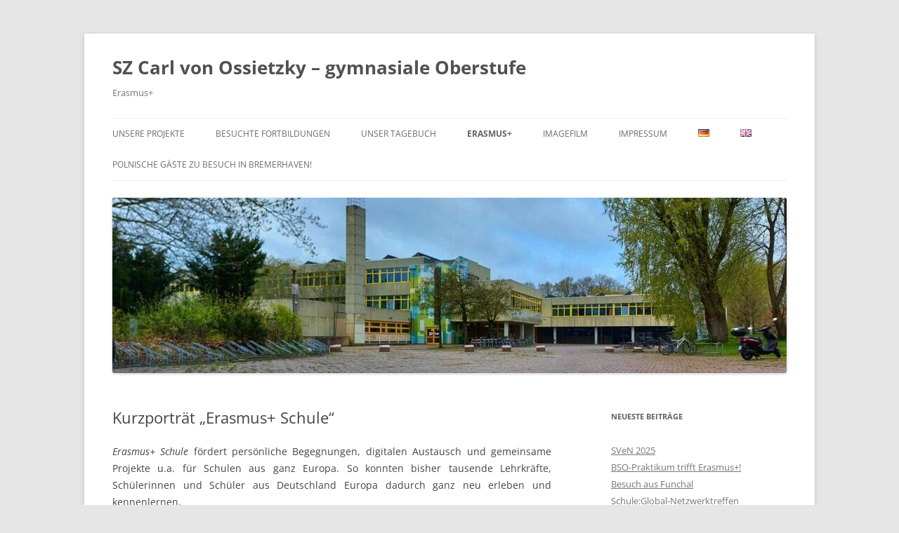

--- FILE ---
content_type: text/html; charset=UTF-8
request_url: https://erasmus.cvo-gyo.de/erasmus/erasmus-plus-programm/
body_size: 13248
content:
<!DOCTYPE html>
<html lang="de-DE">
<head>
<meta charset="UTF-8" />
<meta name="viewport" content="width=device-width, initial-scale=1.0" />
<title>Kurzporträt &#8222;Erasmus+ Schule&#8220; | SZ Carl von Ossietzky &#8211; gymnasiale Oberstufe</title>
<link rel="profile" href="https://gmpg.org/xfn/11" />
<link rel="pingback" href="https://erasmus.cvo-gyo.de/xmlrpc.php">
<meta name='robots' content='max-image-preview:large' />
<link rel="alternate" href="https://erasmus.cvo-gyo.de/erasmus/erasmus-plus-programm/" hreflang="de" />
<link rel="alternate" href="https://erasmus.cvo-gyo.de/en/erasmus-2/erasmus-program/" hreflang="en" />
<link rel="alternate" type="application/rss+xml" title="SZ Carl von Ossietzky - gymnasiale Oberstufe &raquo; Feed" href="https://erasmus.cvo-gyo.de/feed/" />
<link rel="alternate" title="oEmbed (JSON)" type="application/json+oembed" href="https://erasmus.cvo-gyo.de/wp-json/oembed/1.0/embed?url=https%3A%2F%2Ferasmus.cvo-gyo.de%2Ferasmus%2Ferasmus-plus-programm%2F&#038;lang=de" />
<link rel="alternate" title="oEmbed (XML)" type="text/xml+oembed" href="https://erasmus.cvo-gyo.de/wp-json/oembed/1.0/embed?url=https%3A%2F%2Ferasmus.cvo-gyo.de%2Ferasmus%2Ferasmus-plus-programm%2F&#038;format=xml&#038;lang=de" />
<style id='wp-img-auto-sizes-contain-inline-css' type='text/css'>
img:is([sizes=auto i],[sizes^="auto," i]){contain-intrinsic-size:3000px 1500px}
/*# sourceURL=wp-img-auto-sizes-contain-inline-css */
</style>
<style id='wp-emoji-styles-inline-css' type='text/css'>

	img.wp-smiley, img.emoji {
		display: inline !important;
		border: none !important;
		box-shadow: none !important;
		height: 1em !important;
		width: 1em !important;
		margin: 0 0.07em !important;
		vertical-align: -0.1em !important;
		background: none !important;
		padding: 0 !important;
	}
/*# sourceURL=wp-emoji-styles-inline-css */
</style>
<style id='wp-block-library-inline-css' type='text/css'>
:root{--wp-block-synced-color:#7a00df;--wp-block-synced-color--rgb:122,0,223;--wp-bound-block-color:var(--wp-block-synced-color);--wp-editor-canvas-background:#ddd;--wp-admin-theme-color:#007cba;--wp-admin-theme-color--rgb:0,124,186;--wp-admin-theme-color-darker-10:#006ba1;--wp-admin-theme-color-darker-10--rgb:0,107,160.5;--wp-admin-theme-color-darker-20:#005a87;--wp-admin-theme-color-darker-20--rgb:0,90,135;--wp-admin-border-width-focus:2px}@media (min-resolution:192dpi){:root{--wp-admin-border-width-focus:1.5px}}.wp-element-button{cursor:pointer}:root .has-very-light-gray-background-color{background-color:#eee}:root .has-very-dark-gray-background-color{background-color:#313131}:root .has-very-light-gray-color{color:#eee}:root .has-very-dark-gray-color{color:#313131}:root .has-vivid-green-cyan-to-vivid-cyan-blue-gradient-background{background:linear-gradient(135deg,#00d084,#0693e3)}:root .has-purple-crush-gradient-background{background:linear-gradient(135deg,#34e2e4,#4721fb 50%,#ab1dfe)}:root .has-hazy-dawn-gradient-background{background:linear-gradient(135deg,#faaca8,#dad0ec)}:root .has-subdued-olive-gradient-background{background:linear-gradient(135deg,#fafae1,#67a671)}:root .has-atomic-cream-gradient-background{background:linear-gradient(135deg,#fdd79a,#004a59)}:root .has-nightshade-gradient-background{background:linear-gradient(135deg,#330968,#31cdcf)}:root .has-midnight-gradient-background{background:linear-gradient(135deg,#020381,#2874fc)}:root{--wp--preset--font-size--normal:16px;--wp--preset--font-size--huge:42px}.has-regular-font-size{font-size:1em}.has-larger-font-size{font-size:2.625em}.has-normal-font-size{font-size:var(--wp--preset--font-size--normal)}.has-huge-font-size{font-size:var(--wp--preset--font-size--huge)}.has-text-align-center{text-align:center}.has-text-align-left{text-align:left}.has-text-align-right{text-align:right}.has-fit-text{white-space:nowrap!important}#end-resizable-editor-section{display:none}.aligncenter{clear:both}.items-justified-left{justify-content:flex-start}.items-justified-center{justify-content:center}.items-justified-right{justify-content:flex-end}.items-justified-space-between{justify-content:space-between}.screen-reader-text{border:0;clip-path:inset(50%);height:1px;margin:-1px;overflow:hidden;padding:0;position:absolute;width:1px;word-wrap:normal!important}.screen-reader-text:focus{background-color:#ddd;clip-path:none;color:#444;display:block;font-size:1em;height:auto;left:5px;line-height:normal;padding:15px 23px 14px;text-decoration:none;top:5px;width:auto;z-index:100000}html :where(.has-border-color){border-style:solid}html :where([style*=border-top-color]){border-top-style:solid}html :where([style*=border-right-color]){border-right-style:solid}html :where([style*=border-bottom-color]){border-bottom-style:solid}html :where([style*=border-left-color]){border-left-style:solid}html :where([style*=border-width]){border-style:solid}html :where([style*=border-top-width]){border-top-style:solid}html :where([style*=border-right-width]){border-right-style:solid}html :where([style*=border-bottom-width]){border-bottom-style:solid}html :where([style*=border-left-width]){border-left-style:solid}html :where(img[class*=wp-image-]){height:auto;max-width:100%}:where(figure){margin:0 0 1em}html :where(.is-position-sticky){--wp-admin--admin-bar--position-offset:var(--wp-admin--admin-bar--height,0px)}@media screen and (max-width:600px){html :where(.is-position-sticky){--wp-admin--admin-bar--position-offset:0px}}

/*# sourceURL=wp-block-library-inline-css */
</style><style id='global-styles-inline-css' type='text/css'>
:root{--wp--preset--aspect-ratio--square: 1;--wp--preset--aspect-ratio--4-3: 4/3;--wp--preset--aspect-ratio--3-4: 3/4;--wp--preset--aspect-ratio--3-2: 3/2;--wp--preset--aspect-ratio--2-3: 2/3;--wp--preset--aspect-ratio--16-9: 16/9;--wp--preset--aspect-ratio--9-16: 9/16;--wp--preset--color--black: #000000;--wp--preset--color--cyan-bluish-gray: #abb8c3;--wp--preset--color--white: #fff;--wp--preset--color--pale-pink: #f78da7;--wp--preset--color--vivid-red: #cf2e2e;--wp--preset--color--luminous-vivid-orange: #ff6900;--wp--preset--color--luminous-vivid-amber: #fcb900;--wp--preset--color--light-green-cyan: #7bdcb5;--wp--preset--color--vivid-green-cyan: #00d084;--wp--preset--color--pale-cyan-blue: #8ed1fc;--wp--preset--color--vivid-cyan-blue: #0693e3;--wp--preset--color--vivid-purple: #9b51e0;--wp--preset--color--blue: #21759b;--wp--preset--color--dark-gray: #444;--wp--preset--color--medium-gray: #9f9f9f;--wp--preset--color--light-gray: #e6e6e6;--wp--preset--gradient--vivid-cyan-blue-to-vivid-purple: linear-gradient(135deg,rgb(6,147,227) 0%,rgb(155,81,224) 100%);--wp--preset--gradient--light-green-cyan-to-vivid-green-cyan: linear-gradient(135deg,rgb(122,220,180) 0%,rgb(0,208,130) 100%);--wp--preset--gradient--luminous-vivid-amber-to-luminous-vivid-orange: linear-gradient(135deg,rgb(252,185,0) 0%,rgb(255,105,0) 100%);--wp--preset--gradient--luminous-vivid-orange-to-vivid-red: linear-gradient(135deg,rgb(255,105,0) 0%,rgb(207,46,46) 100%);--wp--preset--gradient--very-light-gray-to-cyan-bluish-gray: linear-gradient(135deg,rgb(238,238,238) 0%,rgb(169,184,195) 100%);--wp--preset--gradient--cool-to-warm-spectrum: linear-gradient(135deg,rgb(74,234,220) 0%,rgb(151,120,209) 20%,rgb(207,42,186) 40%,rgb(238,44,130) 60%,rgb(251,105,98) 80%,rgb(254,248,76) 100%);--wp--preset--gradient--blush-light-purple: linear-gradient(135deg,rgb(255,206,236) 0%,rgb(152,150,240) 100%);--wp--preset--gradient--blush-bordeaux: linear-gradient(135deg,rgb(254,205,165) 0%,rgb(254,45,45) 50%,rgb(107,0,62) 100%);--wp--preset--gradient--luminous-dusk: linear-gradient(135deg,rgb(255,203,112) 0%,rgb(199,81,192) 50%,rgb(65,88,208) 100%);--wp--preset--gradient--pale-ocean: linear-gradient(135deg,rgb(255,245,203) 0%,rgb(182,227,212) 50%,rgb(51,167,181) 100%);--wp--preset--gradient--electric-grass: linear-gradient(135deg,rgb(202,248,128) 0%,rgb(113,206,126) 100%);--wp--preset--gradient--midnight: linear-gradient(135deg,rgb(2,3,129) 0%,rgb(40,116,252) 100%);--wp--preset--font-size--small: 13px;--wp--preset--font-size--medium: 20px;--wp--preset--font-size--large: 36px;--wp--preset--font-size--x-large: 42px;--wp--preset--spacing--20: 0.44rem;--wp--preset--spacing--30: 0.67rem;--wp--preset--spacing--40: 1rem;--wp--preset--spacing--50: 1.5rem;--wp--preset--spacing--60: 2.25rem;--wp--preset--spacing--70: 3.38rem;--wp--preset--spacing--80: 5.06rem;--wp--preset--shadow--natural: 6px 6px 9px rgba(0, 0, 0, 0.2);--wp--preset--shadow--deep: 12px 12px 50px rgba(0, 0, 0, 0.4);--wp--preset--shadow--sharp: 6px 6px 0px rgba(0, 0, 0, 0.2);--wp--preset--shadow--outlined: 6px 6px 0px -3px rgb(255, 255, 255), 6px 6px rgb(0, 0, 0);--wp--preset--shadow--crisp: 6px 6px 0px rgb(0, 0, 0);}:where(.is-layout-flex){gap: 0.5em;}:where(.is-layout-grid){gap: 0.5em;}body .is-layout-flex{display: flex;}.is-layout-flex{flex-wrap: wrap;align-items: center;}.is-layout-flex > :is(*, div){margin: 0;}body .is-layout-grid{display: grid;}.is-layout-grid > :is(*, div){margin: 0;}:where(.wp-block-columns.is-layout-flex){gap: 2em;}:where(.wp-block-columns.is-layout-grid){gap: 2em;}:where(.wp-block-post-template.is-layout-flex){gap: 1.25em;}:where(.wp-block-post-template.is-layout-grid){gap: 1.25em;}.has-black-color{color: var(--wp--preset--color--black) !important;}.has-cyan-bluish-gray-color{color: var(--wp--preset--color--cyan-bluish-gray) !important;}.has-white-color{color: var(--wp--preset--color--white) !important;}.has-pale-pink-color{color: var(--wp--preset--color--pale-pink) !important;}.has-vivid-red-color{color: var(--wp--preset--color--vivid-red) !important;}.has-luminous-vivid-orange-color{color: var(--wp--preset--color--luminous-vivid-orange) !important;}.has-luminous-vivid-amber-color{color: var(--wp--preset--color--luminous-vivid-amber) !important;}.has-light-green-cyan-color{color: var(--wp--preset--color--light-green-cyan) !important;}.has-vivid-green-cyan-color{color: var(--wp--preset--color--vivid-green-cyan) !important;}.has-pale-cyan-blue-color{color: var(--wp--preset--color--pale-cyan-blue) !important;}.has-vivid-cyan-blue-color{color: var(--wp--preset--color--vivid-cyan-blue) !important;}.has-vivid-purple-color{color: var(--wp--preset--color--vivid-purple) !important;}.has-black-background-color{background-color: var(--wp--preset--color--black) !important;}.has-cyan-bluish-gray-background-color{background-color: var(--wp--preset--color--cyan-bluish-gray) !important;}.has-white-background-color{background-color: var(--wp--preset--color--white) !important;}.has-pale-pink-background-color{background-color: var(--wp--preset--color--pale-pink) !important;}.has-vivid-red-background-color{background-color: var(--wp--preset--color--vivid-red) !important;}.has-luminous-vivid-orange-background-color{background-color: var(--wp--preset--color--luminous-vivid-orange) !important;}.has-luminous-vivid-amber-background-color{background-color: var(--wp--preset--color--luminous-vivid-amber) !important;}.has-light-green-cyan-background-color{background-color: var(--wp--preset--color--light-green-cyan) !important;}.has-vivid-green-cyan-background-color{background-color: var(--wp--preset--color--vivid-green-cyan) !important;}.has-pale-cyan-blue-background-color{background-color: var(--wp--preset--color--pale-cyan-blue) !important;}.has-vivid-cyan-blue-background-color{background-color: var(--wp--preset--color--vivid-cyan-blue) !important;}.has-vivid-purple-background-color{background-color: var(--wp--preset--color--vivid-purple) !important;}.has-black-border-color{border-color: var(--wp--preset--color--black) !important;}.has-cyan-bluish-gray-border-color{border-color: var(--wp--preset--color--cyan-bluish-gray) !important;}.has-white-border-color{border-color: var(--wp--preset--color--white) !important;}.has-pale-pink-border-color{border-color: var(--wp--preset--color--pale-pink) !important;}.has-vivid-red-border-color{border-color: var(--wp--preset--color--vivid-red) !important;}.has-luminous-vivid-orange-border-color{border-color: var(--wp--preset--color--luminous-vivid-orange) !important;}.has-luminous-vivid-amber-border-color{border-color: var(--wp--preset--color--luminous-vivid-amber) !important;}.has-light-green-cyan-border-color{border-color: var(--wp--preset--color--light-green-cyan) !important;}.has-vivid-green-cyan-border-color{border-color: var(--wp--preset--color--vivid-green-cyan) !important;}.has-pale-cyan-blue-border-color{border-color: var(--wp--preset--color--pale-cyan-blue) !important;}.has-vivid-cyan-blue-border-color{border-color: var(--wp--preset--color--vivid-cyan-blue) !important;}.has-vivid-purple-border-color{border-color: var(--wp--preset--color--vivid-purple) !important;}.has-vivid-cyan-blue-to-vivid-purple-gradient-background{background: var(--wp--preset--gradient--vivid-cyan-blue-to-vivid-purple) !important;}.has-light-green-cyan-to-vivid-green-cyan-gradient-background{background: var(--wp--preset--gradient--light-green-cyan-to-vivid-green-cyan) !important;}.has-luminous-vivid-amber-to-luminous-vivid-orange-gradient-background{background: var(--wp--preset--gradient--luminous-vivid-amber-to-luminous-vivid-orange) !important;}.has-luminous-vivid-orange-to-vivid-red-gradient-background{background: var(--wp--preset--gradient--luminous-vivid-orange-to-vivid-red) !important;}.has-very-light-gray-to-cyan-bluish-gray-gradient-background{background: var(--wp--preset--gradient--very-light-gray-to-cyan-bluish-gray) !important;}.has-cool-to-warm-spectrum-gradient-background{background: var(--wp--preset--gradient--cool-to-warm-spectrum) !important;}.has-blush-light-purple-gradient-background{background: var(--wp--preset--gradient--blush-light-purple) !important;}.has-blush-bordeaux-gradient-background{background: var(--wp--preset--gradient--blush-bordeaux) !important;}.has-luminous-dusk-gradient-background{background: var(--wp--preset--gradient--luminous-dusk) !important;}.has-pale-ocean-gradient-background{background: var(--wp--preset--gradient--pale-ocean) !important;}.has-electric-grass-gradient-background{background: var(--wp--preset--gradient--electric-grass) !important;}.has-midnight-gradient-background{background: var(--wp--preset--gradient--midnight) !important;}.has-small-font-size{font-size: var(--wp--preset--font-size--small) !important;}.has-medium-font-size{font-size: var(--wp--preset--font-size--medium) !important;}.has-large-font-size{font-size: var(--wp--preset--font-size--large) !important;}.has-x-large-font-size{font-size: var(--wp--preset--font-size--x-large) !important;}
/*# sourceURL=global-styles-inline-css */
</style>

<style id='classic-theme-styles-inline-css' type='text/css'>
/*! This file is auto-generated */
.wp-block-button__link{color:#fff;background-color:#32373c;border-radius:9999px;box-shadow:none;text-decoration:none;padding:calc(.667em + 2px) calc(1.333em + 2px);font-size:1.125em}.wp-block-file__button{background:#32373c;color:#fff;text-decoration:none}
/*# sourceURL=/wp-includes/css/classic-themes.min.css */
</style>
<link rel='stylesheet' id='editorskit-frontend-css' href='https://erasmus.cvo-gyo.de/wp-content/plugins/block-options/build/style.build.css?ver=new' type='text/css' media='all' />
<link rel='stylesheet' id='contact-form-7-css' href='https://erasmus.cvo-gyo.de/wp-content/plugins/contact-form-7/includes/css/styles.css?ver=6.1.4' type='text/css' media='all' />
<link rel='stylesheet' id='siteorigin-panels-front-css' href='https://erasmus.cvo-gyo.de/wp-content/plugins/siteorigin-panels/css/front-flex.min.css?ver=2.33.4' type='text/css' media='all' />
<link rel='stylesheet' id='twentytwelve-fonts-css' href='https://erasmus.cvo-gyo.de/wp-content/themes/twentytwelve/fonts/font-open-sans.css?ver=20230328' type='text/css' media='all' />
<link rel='stylesheet' id='twentytwelve-style-css' href='https://erasmus.cvo-gyo.de/wp-content/themes/twentytwelve/style.css?ver=20251202' type='text/css' media='all' />
<link rel='stylesheet' id='twentytwelve-block-style-css' href='https://erasmus.cvo-gyo.de/wp-content/themes/twentytwelve/css/blocks.css?ver=20251031' type='text/css' media='all' />
<link rel='stylesheet' id='tablepress-default-css' href='https://erasmus.cvo-gyo.de/wp-content/plugins/tablepress/css/build/default.css?ver=3.2.6' type='text/css' media='all' />
<script type="text/javascript" src="https://erasmus.cvo-gyo.de/wp-includes/js/jquery/jquery.min.js?ver=3.7.1" id="jquery-core-js"></script>
<script type="text/javascript" src="https://erasmus.cvo-gyo.de/wp-includes/js/jquery/jquery-migrate.min.js?ver=3.4.1" id="jquery-migrate-js"></script>
<script type="text/javascript" src="https://erasmus.cvo-gyo.de/wp-content/themes/twentytwelve/js/navigation.js?ver=20250303" id="twentytwelve-navigation-js" defer="defer" data-wp-strategy="defer"></script>
<link rel="https://api.w.org/" href="https://erasmus.cvo-gyo.de/wp-json/" /><link rel="alternate" title="JSON" type="application/json" href="https://erasmus.cvo-gyo.de/wp-json/wp/v2/pages/50" /><link rel="EditURI" type="application/rsd+xml" title="RSD" href="https://erasmus.cvo-gyo.de/xmlrpc.php?rsd" />

<link rel="canonical" href="https://erasmus.cvo-gyo.de/erasmus/erasmus-plus-programm/" />
<link rel='shortlink' href='https://erasmus.cvo-gyo.de/?p=50' />
<!-- Enter your scripts here --><style media="all" id="siteorigin-panels-layouts-head">/* Layout 50 */ #pgc-50-0-0 { width:100%;width:calc(100% - ( 0 * 30px ) ) } #pl-50 .so-panel { margin-bottom:30px } #pl-50 .so-panel:last-of-type { margin-bottom:0px } @media (max-width:780px){ #pg-50-0.panel-no-style, #pg-50-0.panel-has-style > .panel-row-style, #pg-50-0 { -webkit-flex-direction:column;-ms-flex-direction:column;flex-direction:column } #pg-50-0 > .panel-grid-cell , #pg-50-0 > .panel-row-style > .panel-grid-cell { width:100%;margin-right:0 } #pl-50 .panel-grid-cell { padding:0 } #pl-50 .panel-grid .panel-grid-cell-empty { display:none } #pl-50 .panel-grid .panel-grid-cell-mobile-last { margin-bottom:0px }  } </style><link rel="icon" href="https://erasmus.cvo-gyo.de/wp-content/uploads/2021/04/cropped-cropped-cropped-eule-32x32.png" sizes="32x32" />
<link rel="icon" href="https://erasmus.cvo-gyo.de/wp-content/uploads/2021/04/cropped-cropped-cropped-eule-192x192.png" sizes="192x192" />
<link rel="apple-touch-icon" href="https://erasmus.cvo-gyo.de/wp-content/uploads/2021/04/cropped-cropped-cropped-eule-180x180.png" />
<meta name="msapplication-TileImage" content="https://erasmus.cvo-gyo.de/wp-content/uploads/2021/04/cropped-cropped-cropped-eule-270x270.png" />
<link rel='stylesheet' id='mediaelement-css' href='https://erasmus.cvo-gyo.de/wp-includes/js/mediaelement/mediaelementplayer-legacy.min.css?ver=4.2.17' type='text/css' media='all' />
<link rel='stylesheet' id='wp-mediaelement-css' href='https://erasmus.cvo-gyo.de/wp-includes/js/mediaelement/wp-mediaelement.min.css?ver=67f55270eb666b02c37b9d8fd2cf6d32' type='text/css' media='all' />
</head>

<body class="wp-singular page-template-default page page-id-50 page-child parent-pageid-435 wp-embed-responsive wp-theme-twentytwelve siteorigin-panels siteorigin-panels-before-js custom-font-enabled single-author">
<div id="page" class="hfeed site">
	<a class="screen-reader-text skip-link" href="#content">Zum Inhalt springen</a>
	<header id="masthead" class="site-header">
		<hgroup>
							<h1 class="site-title"><a href="https://erasmus.cvo-gyo.de/" rel="home" >SZ Carl von Ossietzky &#8211; gymnasiale Oberstufe</a></h1>
								<h2 class="site-description">Erasmus+</h2>
					</hgroup>

		<nav id="site-navigation" class="main-navigation">
			<button class="menu-toggle">Menü</button>
			<div class="menu-menue-deutsch-container"><ul id="menu-menue-deutsch" class="nav-menu"><li id="menu-item-781" class="menu-item menu-item-type-post_type menu-item-object-page menu-item-has-children menu-item-781"><a href="https://erasmus.cvo-gyo.de/projekte/">Unsere Projekte</a>
<ul class="sub-menu">
	<li id="menu-item-2025" class="menu-item menu-item-type-post_type menu-item-object-page menu-item-has-children menu-item-2025"><a href="https://erasmus.cvo-gyo.de/projekte/projekt-badsc/">„Aufbau einer demokratischen Schulkultur“</a>
	<ul class="sub-menu">
		<li id="menu-item-1195" class="menu-item menu-item-type-post_type menu-item-object-post menu-item-1195"><a href="https://erasmus.cvo-gyo.de/2023/01/31/izmir-2021/">Torbalı</a></li>
		<li id="menu-item-1203" class="menu-item menu-item-type-post_type menu-item-object-post menu-item-1203"><a href="https://erasmus.cvo-gyo.de/2023/01/31/madeira-2021/">Madeira</a></li>
		<li id="menu-item-1207" class="menu-item menu-item-type-post_type menu-item-object-post menu-item-1207"><a href="https://erasmus.cvo-gyo.de/2023/01/31/bremerhaven-2022/">Bremerhaven</a></li>
		<li id="menu-item-1214" class="menu-item menu-item-type-post_type menu-item-object-post menu-item-1214"><a href="https://erasmus.cvo-gyo.de/2023/02/04/viterbo/">Viterbo</a></li>
		<li id="menu-item-1227" class="menu-item menu-item-type-post_type menu-item-object-post menu-item-1227"><a href="https://erasmus.cvo-gyo.de/2023/02/04/thessaloniki-2/">Thessaloniki</a></li>
		<li id="menu-item-1821" class="menu-item menu-item-type-post_type menu-item-object-page menu-item-has-children menu-item-1821"><a href="https://erasmus.cvo-gyo.de/projekte/projekt-badsc/projektabschluss/">Projektabschluss</a>
		<ul class="sub-menu">
			<li id="menu-item-1827" class="menu-item menu-item-type-post_type menu-item-object-page menu-item-1827"><a href="https://erasmus.cvo-gyo.de/projekte/projekt-badsc/abschliessende-erklaerung/">Abschließende Erklärung</a></li>
			<li id="menu-item-1826" class="menu-item menu-item-type-post_type menu-item-object-page menu-item-1826"><a href="https://erasmus.cvo-gyo.de/projekte/projekt-badsc/schulverfassung/">Schulverfassung</a></li>
			<li id="menu-item-1888" class="menu-item menu-item-type-post_type menu-item-object-page menu-item-1888"><a href="https://erasmus.cvo-gyo.de/projekte/projekt-badsc/digitale-verbreitung/">Digitale Verbreitung</a></li>
			<li id="menu-item-1957" class="menu-item menu-item-type-post_type menu-item-object-page menu-item-1957"><a href="https://erasmus.cvo-gyo.de/projekte/projekt-badsc/flyer/">Flyer</a></li>
			<li id="menu-item-1899" class="menu-item menu-item-type-post_type menu-item-object-page menu-item-1899"><a href="https://erasmus.cvo-gyo.de/projekte/projekt-badsc/projekt-magazin/">Projekt-Magazin</a></li>
			<li id="menu-item-1812" class="menu-item menu-item-type-post_type menu-item-object-post menu-item-1812"><a href="https://erasmus.cvo-gyo.de/2023/05/22/erfahrungsbericht/">Erfahrungsbericht</a></li>
			<li id="menu-item-1831" class="menu-item menu-item-type-post_type menu-item-object-page menu-item-has-children menu-item-1831"><a href="https://erasmus.cvo-gyo.de/projekte/projekt-badsc/interviews/">Interviews</a>
			<ul class="sub-menu">
				<li id="menu-item-1909" class="menu-item menu-item-type-post_type menu-item-object-post menu-item-1909"><a href="https://erasmus.cvo-gyo.de/2023/05/30/schuelerin/">Schülerin</a></li>
				<li id="menu-item-1931" class="menu-item menu-item-type-post_type menu-item-object-post menu-item-1931"><a href="https://erasmus.cvo-gyo.de/2023/05/30/elternvertreterin/">Elternvertreterin</a></li>
				<li id="menu-item-1930" class="menu-item menu-item-type-post_type menu-item-object-post menu-item-1930"><a href="https://erasmus.cvo-gyo.de/2023/05/30/lehrer/">Lehrer</a></li>
				<li id="menu-item-1942" class="menu-item menu-item-type-post_type menu-item-object-post menu-item-1942"><a href="https://erasmus.cvo-gyo.de/2023/05/30/schulleiter/">Schulleiter</a></li>
			</ul>
</li>
		</ul>
</li>
	</ul>
</li>
	<li id="menu-item-2041" class="menu-item menu-item-type-post_type menu-item-object-page menu-item-has-children menu-item-2041"><a href="https://erasmus.cvo-gyo.de/projekte/projekt-career-orientation-in-schools/">„Berufsorientierung in Schulen“</a>
	<ul class="sub-menu">
		<li id="menu-item-1255" class="menu-item menu-item-type-post_type menu-item-object-post menu-item-1255"><a href="https://erasmus.cvo-gyo.de/2023/02/04/trikala-2022/">Trikala 2022</a></li>
		<li id="menu-item-1237" class="menu-item menu-item-type-post_type menu-item-object-post menu-item-1237"><a href="https://erasmus.cvo-gyo.de/2023/02/04/izmir-2022/">Izmir 2022</a></li>
	</ul>
</li>
	<li id="menu-item-2040" class="menu-item menu-item-type-post_type menu-item-object-page menu-item-has-children menu-item-2040"><a href="https://erasmus.cvo-gyo.de/projekte/projekt-loop/">„LOOP – Scaffolding in teachers development“</a>
	<ul class="sub-menu">
		<li id="menu-item-1606" class="menu-item menu-item-type-post_type menu-item-object-post menu-item-1606"><a href="https://erasmus.cvo-gyo.de/2023/02/07/loop-plattform-fuer-mentorinnen/">LOOP Plattform für MentorInnen</a></li>
		<li id="menu-item-1763" class="menu-item menu-item-type-post_type menu-item-object-post menu-item-1763"><a href="https://erasmus.cvo-gyo.de/2023/03/28/loop-freunde-zu-besuch/">LOOP-Freunde zu Besuch</a></li>
		<li id="menu-item-1990" class="menu-item menu-item-type-post_type menu-item-object-post menu-item-1990"><a href="https://erasmus.cvo-gyo.de/2023/05/31/loop-flyer/">LOOP-Flyer</a></li>
		<li id="menu-item-2157" class="menu-item menu-item-type-post_type menu-item-object-post menu-item-2157"><a href="https://erasmus.cvo-gyo.de/2023/08/24/europaworkshop-in-bremerhaven-und-internationale-konferenz-in-braga/">Europaworkshop in Bremerhaven und Internationale Konferenz in Braga</a></li>
	</ul>
</li>
	<li id="menu-item-2003" class="menu-item menu-item-type-post_type menu-item-object-page menu-item-2003"><a href="https://erasmus.cvo-gyo.de/projekte/aus-der-vergangenheit-fuer-die-zukunft-lernen/">„Aus der Vergangenheit für die Zukunft lernen!“</a></li>
	<li id="menu-item-2392" class="menu-item menu-item-type-post_type menu-item-object-page menu-item-2392"><a href="https://erasmus.cvo-gyo.de/projekte/gemeinsam-gegen-rassismus/">„Gemeinsam gegen Rassismus“</a></li>
</ul>
</li>
<li id="menu-item-795" class="menu-item menu-item-type-post_type menu-item-object-page menu-item-has-children menu-item-795"><a href="https://erasmus.cvo-gyo.de/besuchte-fortbildungen/">Besuchte Fortbildungen</a>
<ul class="sub-menu">
	<li id="menu-item-1531" class="menu-item menu-item-type-post_type menu-item-object-post menu-item-1531"><a href="https://erasmus.cvo-gyo.de/2023/02/05/ueberblick-ueber-fortbildungsinhalte/">Überblick über Fortbildungsinhalte</a></li>
</ul>
</li>
<li id="menu-item-820" class="menu-item menu-item-type-post_type menu-item-object-page menu-item-has-children menu-item-820"><a href="https://erasmus.cvo-gyo.de/unser-tagebuch/">Unser Tagebuch</a>
<ul class="sub-menu">
	<li id="menu-item-2593" class="menu-item menu-item-type-post_type menu-item-object-page menu-item-has-children menu-item-2593"><a href="https://erasmus.cvo-gyo.de/unser-tagebuch/jahr-2025/">Jahr 2025</a>
	<ul class="sub-menu">
		<li id="menu-item-2877" class="menu-item menu-item-type-post_type menu-item-object-post menu-item-2877"><a href="https://erasmus.cvo-gyo.de/2025/11/23/sven-2025/">SVeN 2025</a></li>
		<li id="menu-item-2841" class="menu-item menu-item-type-post_type menu-item-object-post menu-item-2841"><a href="https://erasmus.cvo-gyo.de/2025/11/04/bso-praktikum-trifft-erasmus/">BSO-Praktikum trifft Erasmus+!</a></li>
		<li id="menu-item-2824" class="menu-item menu-item-type-post_type menu-item-object-post menu-item-2824"><a href="https://erasmus.cvo-gyo.de/2025/10/07/besuch-aus-funchal/">Besuch aus Funchal</a></li>
		<li id="menu-item-2802" class="menu-item menu-item-type-post_type menu-item-object-post menu-item-2802"><a href="https://erasmus.cvo-gyo.de/2025/09/26/schuleglobal-netzwerktreffen/">Schule:Global-Netzwerktreffen</a></li>
		<li id="menu-item-2789" class="menu-item menu-item-type-post_type menu-item-object-post menu-item-2789"><a href="https://erasmus.cvo-gyo.de/2025/08/19/2784/">Partnerschulenbesuch</a></li>
		<li id="menu-item-2769" class="menu-item menu-item-type-post_type menu-item-object-post menu-item-2769"><a href="https://erasmus.cvo-gyo.de/2025/06/12/europaschule-2/">EUROPASCHULE!</a></li>
		<li id="menu-item-2749" class="menu-item menu-item-type-post_type menu-item-object-post menu-item-2749"><a href="https://erasmus.cvo-gyo.de/2025/05/31/schulpartnerschaft-mit-krakau/">Schulpartnerschaft mit Krakau</a></li>
		<li id="menu-item-2711" class="menu-item menu-item-type-post_type menu-item-object-post menu-item-2711"><a href="https://erasmus.cvo-gyo.de/2025/05/31/liebe-gruesse-aus-krakau-2/">Liebe Grüße aus Krakau!</a></li>
		<li id="menu-item-2683" class="menu-item menu-item-type-post_type menu-item-object-post menu-item-2683"><a href="https://erasmus.cvo-gyo.de/2025/05/29/water-unites-schuelerinnenmobilitaet-nach-thessaloniki/">Water Unites – Schüler:innenmobilität  nach Thessaloniki</a></li>
		<li id="menu-item-2666" class="menu-item menu-item-type-post_type menu-item-object-post menu-item-2666"><a href="https://erasmus.cvo-gyo.de/2025/04/03/2647/">Polnische Gäste zu Besuch in Bremerhaven!</a></li>
		<li id="menu-item-2623" class="menu-item menu-item-type-post_type menu-item-object-post menu-item-2623"><a href="https://erasmus.cvo-gyo.de/2025/01/31/digitale-tools-in-interkulturellen-projekten/">Digitale Tools in interkulturellen Projekten</a></li>
	</ul>
</li>
	<li id="menu-item-2331" class="menu-item menu-item-type-post_type menu-item-object-page menu-item-has-children menu-item-2331"><a href="https://erasmus.cvo-gyo.de/unser-tagebuch/jahr-2024/">Jahr 2024</a>
	<ul class="sub-menu">
		<li id="menu-item-2581" class="menu-item menu-item-type-post_type menu-item-object-post menu-item-2581"><a href="https://erasmus.cvo-gyo.de/2024/12/03/2-treffen-der-europa-ag/">2. Treffen der EUropa AG</a></li>
		<li id="menu-item-2570" class="menu-item menu-item-type-post_type menu-item-object-post menu-item-2570"><a href="https://erasmus.cvo-gyo.de/2024/11/27/2561/">Schule:Global-Netzwerktreffen</a></li>
		<li id="menu-item-2554" class="menu-item menu-item-type-post_type menu-item-object-post menu-item-2554"><a href="https://erasmus.cvo-gyo.de/2024/11/22/sven-2024/">SVeN 2024</a></li>
		<li id="menu-item-2514" class="menu-item menu-item-type-post_type menu-item-object-post menu-item-2514"><a href="https://erasmus.cvo-gyo.de/2024/09/17/europa-ag/">EUropa AG</a></li>
		<li id="menu-item-2503" class="menu-item menu-item-type-post_type menu-item-object-post menu-item-2503"><a href="https://erasmus.cvo-gyo.de/2024/08/19/job-shadowing-aus-krakau/">Job Shadowing aus Krakau</a></li>
		<li id="menu-item-2477" class="menu-item menu-item-type-post_type menu-item-object-post menu-item-2477"><a href="https://erasmus.cvo-gyo.de/2024/05/01/wanderausstellung-eu-on-tour/">Wanderausstellung „EU on tour“</a></li>
		<li id="menu-item-2396" class="menu-item menu-item-type-post_type menu-item-object-post menu-item-2396"><a href="https://erasmus.cvo-gyo.de/2024/04/14/krakau-nachlese/">Krakau-Nachlese</a></li>
		<li id="menu-item-2490" class="menu-item menu-item-type-post_type menu-item-object-post menu-item-2490"><a href="https://erasmus.cvo-gyo.de/2024/05/22/job-shadowing-in-thessaloniki/">Job Shadowing in Thessaloniki</a></li>
		<li id="menu-item-2436" class="menu-item menu-item-type-post_type menu-item-object-post menu-item-2436"><a href="https://erasmus.cvo-gyo.de/2024/04/23/erfahrungsbericht-athen-11-2023/">Erfahrungsbericht Athen 11/2023</a></li>
		<li id="menu-item-2357" class="menu-item menu-item-type-post_type menu-item-object-post menu-item-2357"><a href="https://erasmus.cvo-gyo.de/2024/01/28/tag-der-verantwortung-2024/">Tag der Verantwortung</a></li>
		<li id="menu-item-2332" class="menu-item menu-item-type-post_type menu-item-object-post menu-item-2332"><a href="https://erasmus.cvo-gyo.de/2024/01/25/demokratie-du/">„Demokratie &#038; Du“</a></li>
	</ul>
</li>
	<li id="menu-item-832" class="menu-item menu-item-type-post_type menu-item-object-page menu-item-has-children menu-item-832"><a href="https://erasmus.cvo-gyo.de/unser-tagebuch/jahr-2023/">Jahr 2023</a>
	<ul class="sub-menu">
		<li id="menu-item-2304" class="menu-item menu-item-type-post_type menu-item-object-post menu-item-2304"><a href="https://erasmus.cvo-gyo.de/2023/12/10/job-shadowing-in-tallinn/">Job Shadowing in Tallinn</a></li>
		<li id="menu-item-2263" class="menu-item menu-item-type-post_type menu-item-object-post menu-item-2263"><a href="https://erasmus.cvo-gyo.de/2023/12/06/zu-besuch-in-athen/">Zu Besuch in Athen</a></li>
		<li id="menu-item-2255" class="menu-item menu-item-type-post_type menu-item-object-post menu-item-2255"><a href="https://erasmus.cvo-gyo.de/2023/09/28/auszeichnung-mit-dem-siegel-schuleglobal/">Auszeichnung mit dem Siegel „Schule:Global“</a></li>
		<li id="menu-item-2229" class="menu-item menu-item-type-post_type menu-item-object-post menu-item-2229"><a href="https://erasmus.cvo-gyo.de/2023/09/22/veranstaltung-rechtstaatlichkeit-in-europa/">Veranstaltung „Rechtsstaatlichkeit in Europa“</a></li>
		<li id="menu-item-2199" class="menu-item menu-item-type-post_type menu-item-object-post menu-item-2199"><a href="https://erasmus.cvo-gyo.de/2023/09/08/sor-aktionstag-2023/">SoR-Aktionstag 2023</a></li>
		<li id="menu-item-2156" class="menu-item menu-item-type-post_type menu-item-object-post menu-item-2156"><a href="https://erasmus.cvo-gyo.de/2023/08/24/europaworkshop-in-bremerhaven-und-internationale-konferenz-in-braga/">Europaworkshop in Bremerhaven und Internationale Konferenz in Braga</a></li>
		<li id="menu-item-2135" class="menu-item menu-item-type-post_type menu-item-object-post menu-item-2135"><a href="https://erasmus.cvo-gyo.de/2023/07/01/schlierbach-zu-besuch/">Schlierbach zu Besuch!</a></li>
		<li id="menu-item-2123" class="menu-item menu-item-type-post_type menu-item-object-post menu-item-2123"><a href="https://erasmus.cvo-gyo.de/2023/06/25/irland-projektfahrt/">Irland-Projektfahrt</a></li>
		<li id="menu-item-2023" class="menu-item menu-item-type-post_type menu-item-object-post menu-item-2023"><a href="https://erasmus.cvo-gyo.de/2023/06/13/liebe-gruesse-aus-krakau/">Liebe Grüße aus Krakau</a></li>
		<li id="menu-item-1776" class="menu-item menu-item-type-post_type menu-item-object-post menu-item-1776"><a href="https://erasmus.cvo-gyo.de/2023/05/20/rezertifizierungsfeier-fuer-europaschulen-im-bremer-rathaus/">Rezertifizierungsfeier für Europaschulen im Bremer Rathaus</a></li>
		<li id="menu-item-1726" class="menu-item menu-item-type-post_type menu-item-object-post menu-item-1726"><a href="https://erasmus.cvo-gyo.de/2023/04/20/1719/">Europäische Erinnerungskultur und Antisemitismus</a></li>
		<li id="menu-item-1712" class="menu-item menu-item-type-post_type menu-item-object-post menu-item-1712"><a href="https://erasmus.cvo-gyo.de/2023/03/28/loop-freunde-zu-besuch/">LOOP-Freunde zu Besuch</a></li>
		<li id="menu-item-1679" class="menu-item menu-item-type-post_type menu-item-object-post menu-item-1679"><a href="https://erasmus.cvo-gyo.de/2023/03/28/zu-besuch-in-schlierbach/">Zu Besuch in Schlierbach</a></li>
		<li id="menu-item-1002" class="menu-item menu-item-type-post_type menu-item-object-post menu-item-1002"><a href="https://erasmus.cvo-gyo.de/2023/02/01/loop-partner-zu-besuch/">LOOP-Partner zu Besuch</a></li>
		<li id="menu-item-1003" class="menu-item menu-item-type-post_type menu-item-object-post menu-item-1003"><a href="https://erasmus.cvo-gyo.de/2023/02/01/schlierbach/">Schlierbach</a></li>
		<li id="menu-item-1029" class="menu-item menu-item-type-post_type menu-item-object-post menu-item-1029"><a href="https://erasmus.cvo-gyo.de/2023/02/02/post-aus-bonn/">Post aus Bonn</a></li>
	</ul>
</li>
	<li id="menu-item-833" class="menu-item menu-item-type-post_type menu-item-object-page menu-item-has-children menu-item-833"><a href="https://erasmus.cvo-gyo.de/unser-tagebuch/jahr-2022/">Jahr 2022</a>
	<ul class="sub-menu">
		<li id="menu-item-1256" class="menu-item menu-item-type-post_type menu-item-object-post menu-item-1256"><a href="https://erasmus.cvo-gyo.de/2023/02/04/trikala-2022/">Trikala</a></li>
		<li id="menu-item-1249" class="menu-item menu-item-type-post_type menu-item-object-post menu-item-1249"><a href="https://erasmus.cvo-gyo.de/2023/02/04/izmir-2022/">Izmir</a></li>
		<li id="menu-item-965" class="menu-item menu-item-type-post_type menu-item-object-post menu-item-965"><a href="https://erasmus.cvo-gyo.de/2023/01/31/palermo-ii/">Palermo II</a></li>
		<li id="menu-item-959" class="menu-item menu-item-type-post_type menu-item-object-post menu-item-959"><a href="https://erasmus.cvo-gyo.de/2023/01/31/ferragudo-die-zweite/">Ferragudo, die Zweite!</a></li>
		<li id="menu-item-960" class="menu-item menu-item-type-post_type menu-item-object-post menu-item-960"><a href="https://erasmus.cvo-gyo.de/2023/01/31/thessaloniki/">Thessaloniki</a></li>
		<li id="menu-item-943" class="menu-item menu-item-type-post_type menu-item-object-post menu-item-943"><a href="https://erasmus.cvo-gyo.de/2023/01/31/palermo/">Palermo I</a></li>
		<li id="menu-item-991" class="menu-item menu-item-type-post_type menu-item-object-post menu-item-991"><a href="https://erasmus.cvo-gyo.de/2023/02/01/besuch-aus-estland/">Besuch aus Estland</a></li>
		<li id="menu-item-938" class="menu-item menu-item-type-post_type menu-item-object-post menu-item-938"><a href="https://erasmus.cvo-gyo.de/2023/01/31/932/">Antisemitismus-Veranstaltung im EP Bremen</a></li>
		<li id="menu-item-928" class="menu-item menu-item-type-post_type menu-item-object-post menu-item-928"><a href="https://erasmus.cvo-gyo.de/2023/01/31/ferragudo-die-erste/">Ferragudo, die Erste!</a></li>
		<li id="menu-item-923" class="menu-item menu-item-type-post_type menu-item-object-post menu-item-923"><a href="https://erasmus.cvo-gyo.de/2023/01/31/europatag-2022/">Europatag</a></li>
		<li id="menu-item-918" class="menu-item menu-item-type-post_type menu-item-object-post menu-item-918"><a href="https://erasmus.cvo-gyo.de/2023/01/31/viterbo-2022/">Viterbo</a></li>
		<li id="menu-item-910" class="menu-item menu-item-type-post_type menu-item-object-post menu-item-910"><a href="https://erasmus.cvo-gyo.de/2023/01/31/bremerhaven-2022/">Bremerhaven</a></li>
	</ul>
</li>
	<li id="menu-item-834" class="menu-item menu-item-type-post_type menu-item-object-page menu-item-has-children menu-item-834"><a href="https://erasmus.cvo-gyo.de/unser-tagebuch/jahr-2021/">Jahr 2021</a>
	<ul class="sub-menu">
		<li id="menu-item-904" class="menu-item menu-item-type-post_type menu-item-object-post menu-item-904"><a href="https://erasmus.cvo-gyo.de/2023/01/31/madeira-2021/">Madeira</a></li>
		<li id="menu-item-905" class="menu-item menu-item-type-post_type menu-item-object-post menu-item-905"><a href="https://erasmus.cvo-gyo.de/2023/01/31/izmir-2021/">Torbalı</a></li>
		<li id="menu-item-893" class="menu-item menu-item-type-post_type menu-item-object-post menu-item-893"><a href="https://erasmus.cvo-gyo.de/2023/01/31/erste-mobilitaet/">Erste Mobilität</a></li>
		<li id="menu-item-888" class="menu-item menu-item-type-post_type menu-item-object-post menu-item-888"><a href="https://erasmus.cvo-gyo.de/2023/01/31/883/">Weiter geht´s!</a></li>
	</ul>
</li>
	<li id="menu-item-835" class="menu-item menu-item-type-post_type menu-item-object-page menu-item-has-children menu-item-835"><a href="https://erasmus.cvo-gyo.de/unser-tagebuch/jahr-2020/">Jahr 2020</a>
	<ul class="sub-menu">
		<li id="menu-item-880" class="menu-item menu-item-type-post_type menu-item-object-post menu-item-880"><a href="https://erasmus.cvo-gyo.de/2023/01/31/erstes-projekt/">Erstes Projekt</a></li>
	</ul>
</li>
	<li id="menu-item-836" class="menu-item menu-item-type-post_type menu-item-object-page menu-item-has-children menu-item-836"><a href="https://erasmus.cvo-gyo.de/unser-tagebuch/jahr-2019/">Jahr 2019</a>
	<ul class="sub-menu">
		<li id="menu-item-863" class="menu-item menu-item-type-post_type menu-item-object-post menu-item-863"><a href="https://erasmus.cvo-gyo.de/2023/01/31/europaschule/">Erste Schritte</a></li>
	</ul>
</li>
	<li id="menu-item-1451" class="menu-item menu-item-type-post_type menu-item-object-page menu-item-has-children menu-item-1451"><a href="https://erasmus.cvo-gyo.de/unser-tagebuch/jahr-2018/">Jahr 2018</a>
	<ul class="sub-menu">
		<li id="menu-item-1452" class="menu-item menu-item-type-post_type menu-item-object-post menu-item-1452"><a href="https://erasmus.cvo-gyo.de/2022/08/26/wie-alles-begann/">Wie alles begann!</a></li>
	</ul>
</li>
</ul>
</li>
<li id="menu-item-480" class="menu-item menu-item-type-post_type menu-item-object-page current-page-ancestor current-menu-ancestor current-menu-parent current-custom-parent current_page_parent current_page_ancestor menu-item-has-children menu-item-480"><a href="https://erasmus.cvo-gyo.de/erasmus/">Erasmus+</a>
<ul class="sub-menu">
	<li id="menu-item-481" class="menu-item menu-item-type-post_type menu-item-object-page current-menu-item page_item page-item-50 current_page_item menu-item-481"><a href="https://erasmus.cvo-gyo.de/erasmus/erasmus-plus-programm/" aria-current="page">Kurzporträt „Erasmus+ Schule“</a></li>
	<li id="menu-item-1077" class="menu-item menu-item-type-post_type menu-item-object-page menu-item-1077"><a href="https://erasmus.cvo-gyo.de/erasmus/erasmus-konzept/">Unser Schulkonzept</a></li>
</ul>
</li>
<li id="menu-item-1784" class="menu-item menu-item-type-post_type menu-item-object-page menu-item-1784"><a href="https://erasmus.cvo-gyo.de/imagefilm/">Imagefilm</a></li>
<li id="menu-item-488" class="menu-item menu-item-type-post_type menu-item-object-page menu-item-488"><a href="https://erasmus.cvo-gyo.de/impressum/">Impressum</a></li>
<li id="menu-item-479-de" class="lang-item lang-item-17 lang-item-de current-lang lang-item-first menu-item menu-item-type-custom menu-item-object-custom menu-item-479-de"><a href="https://erasmus.cvo-gyo.de/erasmus/erasmus-plus-programm/" hreflang="de-DE" lang="de-DE"><img src="[data-uri]" alt="Deutsch" width="16" height="11" style="width: 16px; height: 11px;" /></a></li>
<li id="menu-item-479-en" class="lang-item lang-item-20 lang-item-en menu-item menu-item-type-custom menu-item-object-custom menu-item-479-en"><a href="https://erasmus.cvo-gyo.de/en/erasmus-2/erasmus-program/" hreflang="en-GB" lang="en-GB"><img src="[data-uri]" alt="English" width="16" height="11" style="width: 16px; height: 11px;" /></a></li>
<li id="menu-item-2665" class="menu-item menu-item-type-post_type menu-item-object-post menu-item-2665"><a href="https://erasmus.cvo-gyo.de/2025/04/03/2647/">Polnische Gäste zu Besuch in Bremerhaven!</a></li>
</ul></div>		</nav><!-- #site-navigation -->

				<a href="https://erasmus.cvo-gyo.de/"  rel="home"><img src="https://erasmus.cvo-gyo.de/wp-content/uploads/2022/09/cropped-Header_Schule-scaled-e1663586830700.jpeg" width="960" height="250" alt="SZ Carl von Ossietzky &#8211; gymnasiale Oberstufe" class="header-image" srcset="https://erasmus.cvo-gyo.de/wp-content/uploads/2022/09/cropped-Header_Schule-scaled-e1663586830700.jpeg 960w, https://erasmus.cvo-gyo.de/wp-content/uploads/2022/09/cropped-Header_Schule-scaled-e1663586830700-300x78.jpeg 300w, https://erasmus.cvo-gyo.de/wp-content/uploads/2022/09/cropped-Header_Schule-scaled-e1663586830700-768x200.jpeg 768w, https://erasmus.cvo-gyo.de/wp-content/uploads/2022/09/cropped-Header_Schule-scaled-e1663586830700-624x163.jpeg 624w" sizes="(max-width: 960px) 100vw, 960px" decoding="async" fetchpriority="high" /></a>
			</header><!-- #masthead -->

	<div id="main" class="wrapper">

	<div id="primary" class="site-content">
		<div id="content" role="main">

							
	<article id="post-50" class="post-50 page type-page status-publish hentry">
		<header class="entry-header">
													<h1 class="entry-title">Kurzporträt &#8222;Erasmus+ Schule&#8220;</h1>
		</header>

		<div class="entry-content">
			<div id="pl-50"  class="panel-layout" ><div id="pg-50-0"  class="panel-grid panel-no-style" ><div id="pgc-50-0-0"  class="panel-grid-cell" ><div id="panel-50-0-0-0" class="so-panel widget widget_sow-editor panel-first-child" data-index="0" ><div
			
			class="so-widget-sow-editor so-widget-sow-editor-base"
			
		>
<div class="siteorigin-widget-tinymce textwidget">
	<p style="text-align: justify;"><em>Erasmus+</em> <em>Schule</em> fördert persönliche Begegnungen, digitalen Austausch und gemeinsame Projekte u.a. für Schulen aus ganz Europa. So konnten bisher tausende Lehrkräfte, Schülerinnen und Schüler aus Deutschland Europa dadurch ganz neu erleben und kennenlernen.</p>
<p style="text-align: justify;">Seit dem 01. März 2021 sind wir bis 2027 für die neue Programmgeneration akkreditiert.<br />
So können Kolleginnen und Kollegen an strukturierten Fortbildungskursen teilnehmen oder bei Lehrerinnen und Lehrern im europäischen Ausland hospitieren (sog. Job Shadowing). Diese präsentieren anschließend die Ergebnisse ihrer Fortbildungen als Multiplikatoren bei zukünftigen Gesamtkonferenzen.<br />
Über verschiedene gemeinsame Projekte mit europäischen Partnerschulen, z.B. in Portugal, Griechenland, Italien oder der Türkei, konnten auch unsere Schülerinnen und Schüler bereits wertvolle Erfahrungen abseits des gewohnten Alltags sammeln.<br />
Díese unterschiedlichen Möglichkeiten für unsere Schulfamilie wollen wir weiterhin gemeinsam mit <em>Erasmus+ Schule</em> verfolgen.</p>
<p>Die Ansprechpartner unserer Schule sind Herr Michael Schmitt und Herr Daniel Ehlert. Sie erreichen diese per Mail an <a href="mailto:erasmus@cvo-gyo.de">erasmus@cvo-gyo.de</a>.</p>
</div>
</div></div><div id="panel-50-0-0-1" class="so-panel widget widget_media_video" data-index="1" ><div style="width:100%;" class="wp-video"><video class="wp-video-shortcode" id="video-50-1" preload="metadata" controls="controls"><source type="video/youtube" src="https://www.youtube.com/watch?v=GLkMFJXTg0c&#038;_=1" /><a href="https://www.youtube.com/watch?v=GLkMFJXTg0c">https://www.youtube.com/watch?v=GLkMFJXTg0c</a></video></div></div><div id="panel-50-0-0-2" class="so-panel widget widget_sow-editor" data-index="2" ><div
			
			class="so-widget-sow-editor so-widget-sow-editor-base"
			
		>
<div class="siteorigin-widget-tinymce textwidget">
	<p style="text-align: justify;">Weitere Informationen sind auf der Homepage (Link: <a href="https://erasmusplus.schule/">https://erasmusplus.schule/</a>) des Pädagogischen Austauschdienstes (PAD) zu finden.</p>
</div>
</div></div><div id="panel-50-0-0-3" class="so-panel widget widget_media_image panel-last-child" data-index="3" ><img decoding="async" width="625" height="277" src="https://erasmus.cvo-gyo.de/wp-content/uploads/2023/02/Homepage_PAD-1024x454.jpg" class="image wp-image-1056  attachment-large size-large" alt="" style="max-width: 100%; height: auto;" srcset="https://erasmus.cvo-gyo.de/wp-content/uploads/2023/02/Homepage_PAD-1024x454.jpg 1024w, https://erasmus.cvo-gyo.de/wp-content/uploads/2023/02/Homepage_PAD-300x133.jpg 300w, https://erasmus.cvo-gyo.de/wp-content/uploads/2023/02/Homepage_PAD-768x340.jpg 768w, https://erasmus.cvo-gyo.de/wp-content/uploads/2023/02/Homepage_PAD-1536x681.jpg 1536w, https://erasmus.cvo-gyo.de/wp-content/uploads/2023/02/Homepage_PAD-624x277.jpg 624w, https://erasmus.cvo-gyo.de/wp-content/uploads/2023/02/Homepage_PAD.jpg 1683w" sizes="(max-width: 625px) 100vw, 625px" /></div></div></div></div>					</div><!-- .entry-content -->
		<footer class="entry-meta">
					</footer><!-- .entry-meta -->
	</article><!-- #post -->
							
		</div><!-- #content -->
	</div><!-- #primary -->


			<div id="secondary" class="widget-area" role="complementary">
			
		<aside id="recent-posts-4" class="widget widget_recent_entries">
		<h3 class="widget-title">Neueste Beiträge</h3>
		<ul>
											<li>
					<a href="https://erasmus.cvo-gyo.de/2025/11/23/sven-2025/">SVeN 2025</a>
									</li>
											<li>
					<a href="https://erasmus.cvo-gyo.de/2025/11/04/bso-praktikum-trifft-erasmus/">BSO-Praktikum trifft Erasmus+!</a>
									</li>
											<li>
					<a href="https://erasmus.cvo-gyo.de/2025/10/07/besuch-aus-funchal/">Besuch aus Funchal</a>
									</li>
											<li>
					<a href="https://erasmus.cvo-gyo.de/2025/09/26/schuleglobal-netzwerktreffen/">Schule:Global-Netzwerktreffen</a>
									</li>
											<li>
					<a href="https://erasmus.cvo-gyo.de/2025/08/19/2784/">Partnerschulenbesuch</a>
									</li>
					</ul>

		</aside><aside id="categories-2" class="widget widget_categories"><h3 class="widget-title">Kategorien</h3>
			<ul>
					<li class="cat-item cat-item-1"><a href="https://erasmus.cvo-gyo.de/category/allgemein/">Allgemein</a>
</li>
	<li class="cat-item cat-item-74"><a href="https://erasmus.cvo-gyo.de/category/demokratische-schule/">Demokratische Schule</a>
</li>
	<li class="cat-item cat-item-76"><a href="https://erasmus.cvo-gyo.de/category/fortbildungen/">Fortbildungen</a>
</li>
	<li class="cat-item cat-item-72"><a href="https://erasmus.cvo-gyo.de/category/job-shadowings/">Job Shadowings</a>
</li>
	<li class="cat-item cat-item-111"><a href="https://erasmus.cvo-gyo.de/category/loop-de/">LOOP</a>
</li>
	<li class="cat-item cat-item-70"><a href="https://erasmus.cvo-gyo.de/category/schuelermobilitaeten/">Schülermobilitäten</a>
</li>
	<li class="cat-item cat-item-47"><a href="https://erasmus.cvo-gyo.de/category/unser-tagebuch/">Unser Tagebuch</a>
</li>
			</ul>

			</aside>		</div><!-- #secondary -->
		</div><!-- #main .wrapper -->
	<footer id="colophon" role="contentinfo">
		<div class="site-info">
									<a href="https://de.wordpress.org/" class="imprint" title="Eine semantische, persönliche Publikationsplattform">
				Mit Stolz präsentiert von WordPress			</a>
		</div><!-- .site-info -->
	</footer><!-- #colophon -->
</div><!-- #page -->

<script type="speculationrules">
{"prefetch":[{"source":"document","where":{"and":[{"href_matches":"/*"},{"not":{"href_matches":["/wp-*.php","/wp-admin/*","/wp-content/uploads/*","/wp-content/*","/wp-content/plugins/*","/wp-content/themes/twentytwelve/*","/*\\?(.+)"]}},{"not":{"selector_matches":"a[rel~=\"nofollow\"]"}},{"not":{"selector_matches":".no-prefetch, .no-prefetch a"}}]},"eagerness":"conservative"}]}
</script>
<!-- Enter your scripts here --><script type="text/javascript" src="https://erasmus.cvo-gyo.de/wp-includes/js/dist/hooks.min.js?ver=dd5603f07f9220ed27f1" id="wp-hooks-js"></script>
<script type="text/javascript" src="https://erasmus.cvo-gyo.de/wp-includes/js/dist/i18n.min.js?ver=c26c3dc7bed366793375" id="wp-i18n-js"></script>
<script type="text/javascript" id="wp-i18n-js-after">
/* <![CDATA[ */
wp.i18n.setLocaleData( { 'text direction\u0004ltr': [ 'ltr' ] } );
//# sourceURL=wp-i18n-js-after
/* ]]> */
</script>
<script type="text/javascript" src="https://erasmus.cvo-gyo.de/wp-content/plugins/contact-form-7/includes/swv/js/index.js?ver=6.1.4" id="swv-js"></script>
<script type="text/javascript" id="contact-form-7-js-translations">
/* <![CDATA[ */
( function( domain, translations ) {
	var localeData = translations.locale_data[ domain ] || translations.locale_data.messages;
	localeData[""].domain = domain;
	wp.i18n.setLocaleData( localeData, domain );
} )( "contact-form-7", {"translation-revision-date":"2025-10-26 03:28:49+0000","generator":"GlotPress\/4.0.3","domain":"messages","locale_data":{"messages":{"":{"domain":"messages","plural-forms":"nplurals=2; plural=n != 1;","lang":"de"},"This contact form is placed in the wrong place.":["Dieses Kontaktformular wurde an der falschen Stelle platziert."],"Error:":["Fehler:"]}},"comment":{"reference":"includes\/js\/index.js"}} );
//# sourceURL=contact-form-7-js-translations
/* ]]> */
</script>
<script type="text/javascript" id="contact-form-7-js-before">
/* <![CDATA[ */
var wpcf7 = {
    "api": {
        "root": "https:\/\/erasmus.cvo-gyo.de\/wp-json\/",
        "namespace": "contact-form-7\/v1"
    }
};
//# sourceURL=contact-form-7-js-before
/* ]]> */
</script>
<script type="text/javascript" src="https://erasmus.cvo-gyo.de/wp-content/plugins/contact-form-7/includes/js/index.js?ver=6.1.4" id="contact-form-7-js"></script>
<script type="text/javascript" id="mediaelement-core-js-before">
/* <![CDATA[ */
var mejsL10n = {"language":"de","strings":{"mejs.download-file":"Datei herunterladen","mejs.install-flash":"Du verwendest einen Browser, der nicht den Flash-Player aktiviert oder installiert hat. Bitte aktiviere dein Flash-Player-Plugin oder lade die neueste Version von https://get.adobe.com/flashplayer/ herunter","mejs.fullscreen":"Vollbild","mejs.play":"Wiedergeben","mejs.pause":"Pausieren","mejs.time-slider":"Zeit-Schieberegler","mejs.time-help-text":"Benutze die Pfeiltasten Links/Rechts, um 1\u00a0Sekunde vor- oder zur\u00fcckzuspringen. Mit den Pfeiltasten Hoch/Runter kannst du um 10\u00a0Sekunden vor- oder zur\u00fcckspringen.","mejs.live-broadcast":"Live-\u00dcbertragung","mejs.volume-help-text":"Pfeiltasten Hoch/Runter benutzen, um die Lautst\u00e4rke zu regeln.","mejs.unmute":"Lautschalten","mejs.mute":"Stummschalten","mejs.volume-slider":"Lautst\u00e4rkeregler","mejs.video-player":"Video-Player","mejs.audio-player":"Audio-Player","mejs.captions-subtitles":"Untertitel","mejs.captions-chapters":"Kapitel","mejs.none":"Keine","mejs.afrikaans":"Afrikaans","mejs.albanian":"Albanisch","mejs.arabic":"Arabisch","mejs.belarusian":"Wei\u00dfrussisch","mejs.bulgarian":"Bulgarisch","mejs.catalan":"Katalanisch","mejs.chinese":"Chinesisch","mejs.chinese-simplified":"Chinesisch (vereinfacht)","mejs.chinese-traditional":"Chinesisch (traditionell)","mejs.croatian":"Kroatisch","mejs.czech":"Tschechisch","mejs.danish":"D\u00e4nisch","mejs.dutch":"Niederl\u00e4ndisch","mejs.english":"Englisch","mejs.estonian":"Estnisch","mejs.filipino":"Filipino","mejs.finnish":"Finnisch","mejs.french":"Franz\u00f6sisch","mejs.galician":"Galicisch","mejs.german":"Deutsch","mejs.greek":"Griechisch","mejs.haitian-creole":"Haitianisch-Kreolisch","mejs.hebrew":"Hebr\u00e4isch","mejs.hindi":"Hindi","mejs.hungarian":"Ungarisch","mejs.icelandic":"Isl\u00e4ndisch","mejs.indonesian":"Indonesisch","mejs.irish":"Irisch","mejs.italian":"Italienisch","mejs.japanese":"Japanisch","mejs.korean":"Koreanisch","mejs.latvian":"Lettisch","mejs.lithuanian":"Litauisch","mejs.macedonian":"Mazedonisch","mejs.malay":"Malaiisch","mejs.maltese":"Maltesisch","mejs.norwegian":"Norwegisch","mejs.persian":"Persisch","mejs.polish":"Polnisch","mejs.portuguese":"Portugiesisch","mejs.romanian":"Rum\u00e4nisch","mejs.russian":"Russisch","mejs.serbian":"Serbisch","mejs.slovak":"Slowakisch","mejs.slovenian":"Slowenisch","mejs.spanish":"Spanisch","mejs.swahili":"Suaheli","mejs.swedish":"Schwedisch","mejs.tagalog":"Tagalog","mejs.thai":"Thai","mejs.turkish":"T\u00fcrkisch","mejs.ukrainian":"Ukrainisch","mejs.vietnamese":"Vietnamesisch","mejs.welsh":"Walisisch","mejs.yiddish":"Jiddisch"}};
//# sourceURL=mediaelement-core-js-before
/* ]]> */
</script>
<script type="text/javascript" src="https://erasmus.cvo-gyo.de/wp-includes/js/mediaelement/mediaelement-and-player.min.js?ver=4.2.17" id="mediaelement-core-js"></script>
<script type="text/javascript" src="https://erasmus.cvo-gyo.de/wp-includes/js/mediaelement/mediaelement-migrate.min.js?ver=67f55270eb666b02c37b9d8fd2cf6d32" id="mediaelement-migrate-js"></script>
<script type="text/javascript" id="mediaelement-js-extra">
/* <![CDATA[ */
var _wpmejsSettings = {"pluginPath":"/wp-includes/js/mediaelement/","classPrefix":"mejs-","stretching":"responsive","audioShortcodeLibrary":"mediaelement","videoShortcodeLibrary":"mediaelement"};
//# sourceURL=mediaelement-js-extra
/* ]]> */
</script>
<script type="text/javascript" src="https://erasmus.cvo-gyo.de/wp-includes/js/mediaelement/wp-mediaelement.min.js?ver=67f55270eb666b02c37b9d8fd2cf6d32" id="wp-mediaelement-js"></script>
<script type="text/javascript" src="https://erasmus.cvo-gyo.de/wp-includes/js/mediaelement/renderers/vimeo.min.js?ver=4.2.17" id="mediaelement-vimeo-js"></script>
<script id="wp-emoji-settings" type="application/json">
{"baseUrl":"https://s.w.org/images/core/emoji/17.0.2/72x72/","ext":".png","svgUrl":"https://s.w.org/images/core/emoji/17.0.2/svg/","svgExt":".svg","source":{"concatemoji":"https://erasmus.cvo-gyo.de/wp-includes/js/wp-emoji-release.min.js?ver=67f55270eb666b02c37b9d8fd2cf6d32"}}
</script>
<script type="module">
/* <![CDATA[ */
/*! This file is auto-generated */
const a=JSON.parse(document.getElementById("wp-emoji-settings").textContent),o=(window._wpemojiSettings=a,"wpEmojiSettingsSupports"),s=["flag","emoji"];function i(e){try{var t={supportTests:e,timestamp:(new Date).valueOf()};sessionStorage.setItem(o,JSON.stringify(t))}catch(e){}}function c(e,t,n){e.clearRect(0,0,e.canvas.width,e.canvas.height),e.fillText(t,0,0);t=new Uint32Array(e.getImageData(0,0,e.canvas.width,e.canvas.height).data);e.clearRect(0,0,e.canvas.width,e.canvas.height),e.fillText(n,0,0);const a=new Uint32Array(e.getImageData(0,0,e.canvas.width,e.canvas.height).data);return t.every((e,t)=>e===a[t])}function p(e,t){e.clearRect(0,0,e.canvas.width,e.canvas.height),e.fillText(t,0,0);var n=e.getImageData(16,16,1,1);for(let e=0;e<n.data.length;e++)if(0!==n.data[e])return!1;return!0}function u(e,t,n,a){switch(t){case"flag":return n(e,"\ud83c\udff3\ufe0f\u200d\u26a7\ufe0f","\ud83c\udff3\ufe0f\u200b\u26a7\ufe0f")?!1:!n(e,"\ud83c\udde8\ud83c\uddf6","\ud83c\udde8\u200b\ud83c\uddf6")&&!n(e,"\ud83c\udff4\udb40\udc67\udb40\udc62\udb40\udc65\udb40\udc6e\udb40\udc67\udb40\udc7f","\ud83c\udff4\u200b\udb40\udc67\u200b\udb40\udc62\u200b\udb40\udc65\u200b\udb40\udc6e\u200b\udb40\udc67\u200b\udb40\udc7f");case"emoji":return!a(e,"\ud83e\u1fac8")}return!1}function f(e,t,n,a){let r;const o=(r="undefined"!=typeof WorkerGlobalScope&&self instanceof WorkerGlobalScope?new OffscreenCanvas(300,150):document.createElement("canvas")).getContext("2d",{willReadFrequently:!0}),s=(o.textBaseline="top",o.font="600 32px Arial",{});return e.forEach(e=>{s[e]=t(o,e,n,a)}),s}function r(e){var t=document.createElement("script");t.src=e,t.defer=!0,document.head.appendChild(t)}a.supports={everything:!0,everythingExceptFlag:!0},new Promise(t=>{let n=function(){try{var e=JSON.parse(sessionStorage.getItem(o));if("object"==typeof e&&"number"==typeof e.timestamp&&(new Date).valueOf()<e.timestamp+604800&&"object"==typeof e.supportTests)return e.supportTests}catch(e){}return null}();if(!n){if("undefined"!=typeof Worker&&"undefined"!=typeof OffscreenCanvas&&"undefined"!=typeof URL&&URL.createObjectURL&&"undefined"!=typeof Blob)try{var e="postMessage("+f.toString()+"("+[JSON.stringify(s),u.toString(),c.toString(),p.toString()].join(",")+"));",a=new Blob([e],{type:"text/javascript"});const r=new Worker(URL.createObjectURL(a),{name:"wpTestEmojiSupports"});return void(r.onmessage=e=>{i(n=e.data),r.terminate(),t(n)})}catch(e){}i(n=f(s,u,c,p))}t(n)}).then(e=>{for(const n in e)a.supports[n]=e[n],a.supports.everything=a.supports.everything&&a.supports[n],"flag"!==n&&(a.supports.everythingExceptFlag=a.supports.everythingExceptFlag&&a.supports[n]);var t;a.supports.everythingExceptFlag=a.supports.everythingExceptFlag&&!a.supports.flag,a.supports.everything||((t=a.source||{}).concatemoji?r(t.concatemoji):t.wpemoji&&t.twemoji&&(r(t.twemoji),r(t.wpemoji)))});
//# sourceURL=https://erasmus.cvo-gyo.de/wp-includes/js/wp-emoji-loader.min.js
/* ]]> */
</script>
<script>document.body.className = document.body.className.replace("siteorigin-panels-before-js","");</script></body>
</html>
